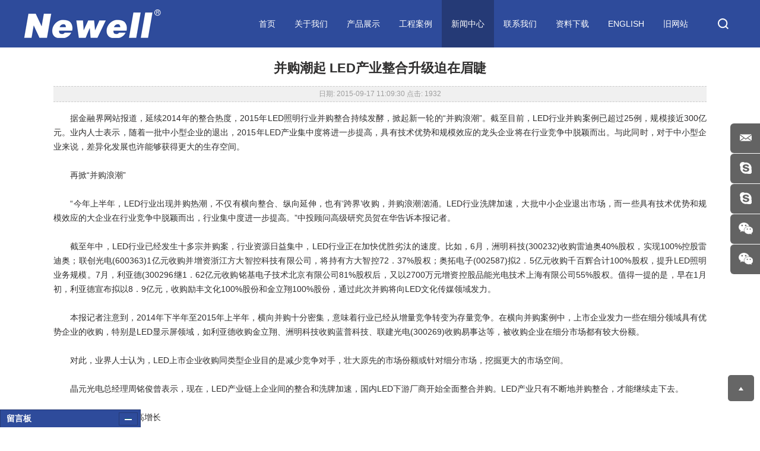

--- FILE ---
content_type: text/html
request_url: http://www.newellled.com/detail/1/20.html
body_size: 6598
content:
<!DOCTYPE html PUBLIC "-//W3C//DTD XHTML 1.0 Transitional//EN" "http://www.w3.org/TR/xhtml1/DTD/xhtml1-transitional.dtd">
<html xmlns="http://www.w3.org/1999/xhtml">
<head>
<meta content="text/html; charset=utf-8" http-equiv="Content-Type" />
<meta name="viewport" content="width=device-width, initial-scale=1, maximum-scale=1, user-scalable=no">
<meta name="keywords" content="广东纽厄尔光电科技有限公司_防爆灯­_LED防爆灯_LED三防灯_LED地铁灯_LED区间灯_LED厂房灯_LED工矿灯_地铁面板灯­_地铁三防灯_地铁隧道灯_LED隧道灯">
<meta name="description" content="纽厄尔光电科技有限公司是专业的LED生产销售厂家，拥有性价比最高的LED厂房灯,LED工矿灯,LED三防灯,LED防爆灯,选LED厂房灯,LED工矿灯,LED三防灯,LED防爆灯欢迎到纽厄尔光电科技有限公司.">
<meta http-equiv="Content-Language" content="en">
<title>并购潮起 LED产业整合升级迫在眉睫 - 行业新闻 - 新闻中心 - 纽厄尔光电科技有限公司_防爆灯_led防爆灯_led三防灯_led地铁灯_led区间灯_led隧道灯</title>
<link href="http://www.newellled.com/newell/templates/zh/default/css/global.css" type="text/css" rel="stylesheet" />
<link href="http://www.newellled.com/newell/templates/zh/default/css/cn.css" type="text/css" rel="stylesheet" />
<link href="favicon.ico" mce_href="favicon.ico" rel="bookmark" type="image/x-icon" />
<link href="favicon.ico" mce_href="favicon.ico" rel="icon" type="image/x-icon" />
<link href="favicon.ico" mce_href="favicon.ico" rel="shortcut icon" type="image/x-icon" />
<script src="http://www.newellled.com/newell/templates/zh/default/js/jquery-3.6.1.min.js" type="text/javascript"></script>
<link href="http://www.newellled.com/newell/templates/zh/default/css/xtiper.css" type="text/css" rel="stylesheet" />
<script src="http://www.newellled.com/newell/templates/zh/default/js/xtiper.min.js" type="text/javascript"></script>
<script>
function validate_required(field,alerttxt)
{
with (field)
  {
  if (value==null||value=="")
    {alert(alerttxt);return false}
  else {return true}
  }
}

function validate_form(thisform)
{
with (thisform)
  {
  if (validate_required(qgusername,"姓名不能为空!")==false)
    {qgusername.focus();return false}
  if (validate_required(email,"邮箱不能为空!")==false)
    {email.focus();return false}
  }
}
</script>
<script>
var _hmt = _hmt || [];
(function() {
  var hm = document.createElement("script");
  hm.src = "https://hm.baidu.com/hm.js?82a219f6935bc84ad384ad17a0540321";
  var s = document.getElementsByTagName("script")[0];
  s.parentNode.insertBefore(hm, s);
})();
</script></head>

<body>
<div class="top_zw"></div>
<div id="top">
  <div class="top_in margin">
    <div class="logo"><a href="/"><img src="http://www.newellled.com/newell/templates/zh/default/images/logo.gif" alt="Newell Lighting" /></a></div>
    <div class="nav">
      <div class="nav_in">
        <ul>
        <li ><span class="ease02"></span><a href="/">首页</a></li>
        <li ><span class="ease02"></span><a href="/aboutus.html">关于我们</a></li>
        <li ><span class="ease02"></span><a href="/products.html">产品展示</a></li>
        <li ><span class="ease02"></span><a href="/projects.html">工程案例</a></li>
        <li class="nav_on"><span class="ease02"></span><a href="/news.html">新闻中心</a></li>
        <li ><span class="ease02"></span><a href="/contact.html">联系我们</a></li>
        <li ><span class="ease02"></span><a href="http://cbf2.sy118.com/pdf/newellled/catalog-2022-1/" target="_blank">资料下载</a></li>
        <li><span class="ease02"></span><a href="/home.php?template=en">English</a></li>
        <li><span class="ease02"></span><a href="http://www.gd-newell.com/" target="_blank">旧网站</a></li>
        <div class="clear"></div>
        </ul>
      </div>
    </div><!--nav-->

    <div class="app_nav_click pc_hide"><div><p></p><p></p><p></p></div></div>

    <div class="search_click"><div></div><p></p></div>

    <div class="search_pad">
      <div class="search">
        <form action="/search.php?act=searchlink" method="post" >
          <input type="hidden" name="stype" id="stype" value="products">
          <input class="sear_b" type="submit" value="" />
          <input class="sear_t" type="text" name="keywords" value="Search..." onfocus="if(this.value=='Search...'){this.value=''}" onblur="if(this.value==''){this.value='Search...';}">
          <div class="clear"></div>
        </form>
      </div>
      <div class="search_close"></div>
    </div><!--search_pad-->

    <script type="text/javascript">
	$(document).ready(function(){
		$(".search_click").click(function(){
		$(".nav").fadeOut();
		$(".search_click div").fadeOut(300);
		setTimeout("$('.search_pad').fadeIn(400);",350);
		});
		$(".search_close").click(function(){
		$('.search_pad').fadeOut(300);
		setTimeout('$(".nav").fadeIn();$(".search_click div").fadeIn(300);',350);
		});
	});
    </script>
  </div>
</div><!--top-->
<!--<div class="banner_in">
  <img src="http://www.newellled.com/newell/templates/zh/default/images/banner_news.jpg" />
  <div class="position margin2">
<div class="position_in">

<a href="/">首页</a>




 &gt; <a href="/news.html">新闻中心</a>
  &gt; <a href="/news/20/20.html">行业新闻</a>
 



</div>
</div><!--</div>-->
<div id="page" class="margin2">
  <div class="page_in">
    <div class="news_tit">并购潮起 LED产业整合升级迫在眉睫</div>
    <div class="news_mes">日期: 2015-09-17 11:09:30 点击: 1932</div>
    <div class="news_con"><div>　　据金融界网站报道，延续2014年的整合热度，2015年LED照明行业并购整合持续发酵，掀起新一轮的&ldquo;并购浪潮&rdquo;。截至目前，LED行业并购案例已超过25例，规模接近300亿元。业内人士表示，随着一批中小型企业的退出，2015年LED产业集中度将进一步提高，具有技术优势和规模效应的龙头企业将在行业竞争中脱颖而出。与此同时，对于中小型企业来说，差异化发展也许能够获得更大的生存空间。</div>
<div>&nbsp;</div>
<div>　　再掀&ldquo;并购浪潮&rdquo;</div>
<div>&nbsp;</div>
<div>　　&ldquo;今年上半年，LED行业出现并购热潮，不仅有横向整合、纵向延伸，也有&lsquo;跨界&rsquo;收购，并购浪潮汹涌。LED行业洗牌加速，大批中小企业退出市场，而一些具有技术优势和规模效应的大企业在行业竞争中脱颖而出，行业集中度进一步提高。&rdquo;中投顾问高级研究员贺在华告诉本报记者。</div>
<div>&nbsp;</div>
<div>　　截至年中，LED行业已经发生十多宗并购案，行业资源日益集中，LED行业正在加快优胜劣汰的速度。比如，6月，洲明科技(300232)收购雷迪奥40%股权，实现100%控股雷迪奥；联创光电(600363)1亿元收购并增资浙江方大智控科技有限公司，将持有方大智控72．37%股权；奥拓电子(002587)拟2．5亿元收购千百辉合计100%股权，提升LED照明业务规模。7月，利亚德(300296继1．62亿元收购铭基电子技术北京有限公司81%股权后，又以2700万元增资控股品能光电技术上海有限公司55%股权。值得一提的是，早在1月初，利亚德宣布拟以8．9亿元，收购励丰文化100%股份和金立翔100%股份，通过此次并购将向LED文化传媒领域发力。</div>
<div>&nbsp;</div>
<div>　　本报记者注意到，2014年下半年至2015年上半年，横向并购十分密集，意味着行业已经从增量竞争转变为存量竞争。在横向并购案例中，上市企业发力一些在细分领域具有优势企业的收购，特别是LED显示屏领域，如利亚德收购金立翔、洲明科技收购蓝普科技、联建光电(300269)收购易事达等，被收购企业在细分市场都有较大份额。</div>
<div>&nbsp;</div>
<div>　　对此，业界人士认为，LED上市企业收购同类型企业目的是减少竞争对手，壮大原先的市场份额或针对细分市场，挖掘更大的市场空间。</div>
<div>&nbsp;</div>
<div>　　晶元光电总经理周铭俊曾表示，现在，LED产业链上企业间的整合和洗牌加速，国内LED下游厂商开始全面整合并购。LED产业只有不断地并购整合，才能继续走下去。</div>
<div>&nbsp;</div>
<div>　　未来LED行业延续高增长</div>
<div>&nbsp;</div>
<div>　　在产业资本不断注入的LED市场，并购重组和产业升级将进一步提高行业集中度，龙头企业的技术优势和规模效应也将在整合中逐渐凸显，LED照明格局正在悄然发生着巨大变化。</div>
<div>&nbsp;</div>
<div>　　近日，艾比森(300389)在机构调研时就明确表示，LED显示屏行业近几年，特别是近两年来，行业并购整合在加快，各上市公司都有一定程度的收购兼并，未来行业会更加趋于集中于几家大公司之间的竞争，小型企业生存困难，差异化发展或针对细分市场也许能够获得更大的生存空间。</div>
<div>&nbsp;</div>
<div>　　贺在华告诉本报记者：&ldquo;未来LED行业将不断走向成熟，行业面临深度调整，企业间整合、洗牌加速，国内LED下游厂商开始全面整合并购。&rdquo;</div>
<div>&nbsp;</div>
<div>　　不过，在贺在华看来，我国LED产业存在的最大问题是：LED企业数量较多，市场竞争缺乏秩序；产品同质化严重，缺乏创新。</div>
<div>&nbsp;</div>
<div>　　对此，利亚德董事长兼总经理李军在9月10日举行的利亚德20周年庆典暨新品战略发布会上表示，企业未来要坚持创新驱动发展战略，并将目光投向商业模式创新和利亚德理念创新两大方面。&ldquo;利亚德不仅要做LED行业市场的领创者，更重要的是要以技术创新带动整个LED产业的健康持续发展。希望通过&lsquo;主营业务＋投资并购＋PPP模式&rsquo;三大战略，以创新增长推动利亚德的快速发展。&rdquo;</div>
<div>&nbsp;</div>
<div>　　贺在华建议，面对这种趋势，企业一是加强企业创新能力，培养产品核心竞争力；二是要专注细分市场，提高产品质量；三是要提高产品生产效率，降低企业生产成本。</div>
<div>&nbsp;</div></div>
    <div class="prne">
  <div class="prne_in">
    <div class="fl"><p><strong>上一个：</strong><a href="/detail/2/20.html">2015年灯管成最大市场需求品</a></p></div>
    <div class="fr"><p><strong>下一个：</strong>无</p></div>
    <div class="clear"></div>
  </div>
</div><!--prne-->  </div><!--page_in-->
</div><!--page-->

<div class="retop"><a href="#"><span>▲</span></a></div>

<div class="sendmail ease03">
  <form method="post" action="/book.php?act=addok" onsubmit="return validate_form(this);">
  <div class="title"><span>留言板</span><p><a href="javascript:void(0);" class="sendmail_up"><em class="ease03">min&amp;max</em></a></p></div>
  <div class="message_content">
    <div class="message_p">
      <textarea class="textarea" name="content" placeholder="请留下你的留言，我们会尽快联系你，谢谢!"></textarea>
    </div>
    <div class="message_p">
      <div class="fl message_ico1"></div>
      <div class="fi"><input type="text" name="qgusername" placeholder="请填写你的姓名" /></div>
      <div class="clear"></div>
    </div>
    <div class="message_p">
      <div class="fl message_ico2"></div>
      <div class="fi"><input type="text" name="email" placeholder="请填写你的邮箱" /></div>
      <div class="clear"></div>
    </div>
    <div class="sendbtn"><input type="submit" value="提交留言"></div>
  </div><!--message_content-->
  </form>
</div>

<script>
$(document).ready(function(){
  
  $('.sendmail_up').click(function(){
  $('.sendmail').toggleClass('sendmail_on');
  });
  
});


function validate_email(field,alerttxt)
{
with (field)
{
apos=value.indexOf("@")
dotpos=value.lastIndexOf(".")
if (apos<1||dotpos-apos<2) 
  {alert(alerttxt);return false}
else {return true}
}
}

function validate_required(field,alerttxt)
{
with (field)
  {
  if (value==null)
    {alert(alerttxt);return false}
  else {return true}
  }
}

function validate_form(thisform)
{
with (thisform)
{
  if (validate_required(qgusername,"姓名不能为空!")==false)
  {qgusername.focus();return false}
  if (validate_email(email,"非法邮箱地址!")==false)
  {email.focus();return false}
}
}</script><div class="qqbox" style="height:305px; margin-top:-152.5px;">
<ul>
<li style="top:0px; width:260px;"><a href="mailto:newell@vip.163.com"><img src="/images/email.png" alt="邮箱">邮箱: newell@vip.163.com</a></li>
<li style="top:51px; width:240px;"><a href="skype:Tinna(tinnazhuting)?call"><img src="/images/skype.png" alt="Skype">Skype: Tinna(tinnazhuting)</a></li>
<li style="top:102px; width:240px;"><a href="skype:Cindy(cynthia_jgy)?call"><img src="/images/skype.png" alt="Skype">Skype: Cindy(cynthia_jgy)</a></li>
<li style="top:153px; width:240px;"><a href="javascript:void(0)"><img src="/images/wechat.png" alt="微信">微信: c1983g</a></li>
<li style="top:204px; width:240px;"><a href="javascript:void(0)"><img src="/images/wechat.png" alt="微信">微信: 13370702137</a></li>
</ul>
</div>
<script>
$(".qqbox li").eq(0).hover(function(){$(this).animate({left:-204},300);},function(){$(this).animate({left:0},300);});
$(".qqbox li").eq(1).hover(function(){$(this).animate({left:-184},300);},function(){$(this).animate({left:0},300);});
$(".qqbox li").eq(2).hover(function(){$(this).animate({left:-184},300);},function(){$(this).animate({left:0},300);});
$(".qqbox li").eq(3).hover(function(){$(this).animate({left:-184},300);},function(){$(this).animate({left:0},300);});
$(".qqbox li").eq(4).hover(function(){$(this).animate({left:-184},300);},function(){$(this).animate({left:0},300);});
</script>
<style>
.qqbox {position:fixed; top:50%; right:0; width:50px; z-index:1000;}
.qqbox li {width:62px; height:50px; z-index:20; position:absolute; left:0;}
.qqbox li a {background:#3d3d3d; display:block; color:#fff; font-size:14px; height:50px; line-height:50px; overflow:hidden; opacity:0.8; border-radius:6px;} 
.qqbox li a img {display:block; float:left; vertical-align:middle; width:24px; height:24px; margin:12px 12px 14px 14px;}
.qqbox li a:hover {background:#32aaf7; opacity:1;}
.online_qrcode {width:200px; height:200px; position:fixed; top:50%; margin-top:-100px; right:60px; display:none;}
.online_qrcode img {width:200px; height:200px;}
</style>

<div id="bottom" class="app_hide">
  <div class="bottom_line"></div>
  <div class="bottom_in margin">
    <div class="bpart">
      <div class="bpart_tit">快速链接</div>
      <dl>
      <dd><a href="/"><span>●</span>首页</a></dd>
      <dd><a href="/aboutus.html"><span>●</span>关于我们</a></dd>
      <dd><a href="/projects.html"><span>●</span>工程案例</a></dd>
      <dd><a href="/contact.html"><span>●</span>联系我们</a></dd>
      </dl>
    </div><!--bpart-->
    
    <div class="bpart">
      <div class="bpart_tit"><a href="/products.html">产品分类</a></div>
      <dl>
                  <dd><a href="/products/ledyidongzhaoming/63/63.html"><span>●</span>LED 移动照明</a></dd>
            <dd><a href="/products/ledditiequjiandeng/59/59.html"><span>●</span>LED地铁区间灯</a></dd>
            <dd><a href="/products/ledchangguanzhaomingdeng/58/58.html"><span>●</span>LED场馆照明灯</a></dd>
            <dd><a href="/products/1qu2qu/54/54.html"><span>●</span>1区 / 2区</a></dd>
            <dd><a href="/products/ledfangbaodeng/9/9.html"><span>●</span>LED防爆灯</a></dd>
            <dd><a href="/products/ledsanfangdeng/23/23.html"><span>●</span>LED三防灯</a></dd>
            <dd><a href="/products/ledchangfangdeng/22/22.html"><span>●</span>LED厂房灯</a></dd>
            <dd><a href="/products/ledsuidaodeng/24/24.html"><span>●</span>LED隧道灯</a></dd>
            <dd><a href="/products/leddaoludeng/25/25.html"><span>●</span>LED道路灯</a></dd>
                  </dl>
    </div><!--bpart-->
    
    <div class="bpart">
      <div class="bpart_tit">在线留言</div>
      <div class="bpart_book">
        <form method="post" action="/book.php?act=addok" onsubmit="return validate_form(this);">
          <div class="bpart_input"><input type="text" name="qgusername" id="qgusername" class="bainput" placeholder="姓名" /></div>
          <div class="bpart_input"><input type="text" name="email" id="email" class="bainput" placeholder="邮箱" /></div>
          <div class="bpart_input"><input type="text" name="phototel" id="phototel" class="bainput" placeholder="电话" /></div>
          <div class="bpart_input"><textarea type="text" name="content" id="content" class="batext" placeholder="留言内容"></textarea></div>
          <div class="bpart_input"><input type="submit" class="basubmit" value="马上提交" /></div>
        </form>
      </div>
    </div><!--bpart-->
    
    <div class="bpart bpart_last">
      <div class="bpart_tit"></div>
      <div class="bpart_qrcode"><img src="http://www.newellled.com/newell/templates/zh/default/images/qrcode.jpg" alt="Newell Lighting" /><p>微信扫一扫，关注我们！</p></div>
    </div><!--bpart-->
    
    <div class="clear"></div>
  </div><!--bottom_in-->
</div><!--bottom-->

<div id="copyright">
  <div class="copyright_in">
        <div class="app_hide">ALLRIGHT RESERVRED 2015 广东纽厄尔光电科技有限公司 技术支持：<a href="http://www.sy118.com/" target="_blank">商友科技</a> <a href='http://beian.miit.gov.cn/' target='_blank'>粤ICP备15079631号</a></div>
    <div class="pc_hide">2015 纽厄尔光电 技术支持：<a href="http://www.sy118.com/" target="_blank">商友科技</a></div>
      </div><!--copyright_in-->
</div><!--copyright-->

<script>
!function(p){"use strict";!function(t){var s=window,e=document,i=p,c="".concat("https:"===e.location.protocol?"https://":"http://","sdk.51.la/js-sdk-pro.min.js"),n=e.createElement("script"),r=e.getElementsByTagName("script")[0];n.type="text/javascript",n.setAttribute("charset","UTF-8"),n.async=!0,n.src=c,n.id="LA_COLLECT",i.d=n;var o=function(){s.LA.ids.push(i)};s.LA?s.LA.ids&&o():(s.LA=p,s.LA.ids=[],o()),r.parentNode.insertBefore(n,r)}()}({id:"JhQDmuFaowxfzHsY",ck:"JhQDmuFaowxfzHsY"});
</script>
</body>
</html>

--- FILE ---
content_type: text/css
request_url: http://www.newellled.com/newell/templates/zh/default/css/global.css
body_size: 66
content:
@import "style.css";
@import "jquery.bxslider.css";
@import "aos.css";

--- FILE ---
content_type: text/css
request_url: http://www.newellled.com/newell/templates/zh/default/css/cn.css
body_size: 48
content:
.cate_tit p {display:block;}

--- FILE ---
content_type: text/css
request_url: http://www.newellled.com/newell/templates/zh/default/css/xtiper.css
body_size: 6567
content:
@charset "utf-8";
html, body {overflow-x:hidden;}
body,div,dl,dt,dd,ul,ol,li,h1,h2,h3,h4,h5,h6,code,pre,form,fieldset,legend,input,button,textarea,area,blockquote,th,td,p {margin:0; padding:0;}
.xtiper {position:relative;}
.xtiper_msg {transition-duration:0.2s; transition-timing-function:ease-out; transition-property:transform,opacity;}
.xtiper_msg {max-width:752px; position:fixed; left:50%; height:50px; line-height:50px; font-size:14px; border-radius:3px; overflow:hidden; z-index:99999; opacity:0; box-shadow:0 0 10px rgba(0,0,0,0.2);}
.xtiper_msg_black {background-color:rgba(0,0,0,0.75); color:#fff;}
.xtiper_msg_white {background-color:rgba(255,255,255,0.95); color:#222;}
.xtiper_msg_middle {top:50%; margin-top:-25px; transform:scale(0,0);}
.xtiper_msg_top {transform:translate(0, -100%) scale(1, 1); top:0;}
.xtiper_msg_bottom {transform:translate(0, 100%) scale(1, 1); bottom:0;}
.xtiper_msg.xon {opacity:1;}
.xtiper_msg_middle.xon {transform:scale(1,1);}
.xtiper_msg_top.xon {transform:translate(0, 0) scale(1, 1);}
.xtiper_msg_bottom.xon {transform:translate(0, 0) scale(1, 1);}
.xtiper_msg p {padding:0 24px; word-spacing:nowrap;}
.xtiper_danmu {border:3px solid transparent; left:0; transition-property:none; opacity:1; background-origin:content-box; font-size:16px; font-weight:bold;}
.xtiper_danmu_animate {animation:danmu_animate 6s 1 linear; -webkit-animation:danmu_animate 6s 1 linear;}
.xtiper_danmu_light {border:3px solid red;}

@keyframes danmu_animate
{
	100% {transform:translateX(-102%);}
}

.xtiper_tips {position:absolute; z-index:99999; max-width:200px; opacity:0; transform:scale(0,0); transition-duration:0.1s; transition-timing-function:ease-in; transition-property:opacity,transform; box-shadow:0 0 5px rgba(0,0,0,0.3);}
.xtiper_tips.xon {transition-duration:0.2s; opacity:1; transform:scale(1,1);}
.xtiper_tips p {padding:10px 16px; background-color:#000; border-radius:3px; color:#fff; line-height:18px; font-size:12px; position:relative; z-index:2;}
.xtiper_tips em {display:block; position:absolute; width:10px; height:10px; background-color:#000; transform: rotate(45deg); box-shadow:0 0 5px rgba(0,0,0,0.3); z-index:1;}
.xtiper_tips_left em {top:12px; right:-4px;}
.xtiper_tips_right em {top:12px; left:-4px;}
.xtiper_tips_top em {left:12px; bottom:-4px;}
.xtiper_tips_bottom em {left:12px; top:-4px;}

.xtiper_win {z-index:99999;}
.xtiper_win_fixed {width:100%; height:100%; position:fixed; top:0; left:0; z-index:99999;}
.xtiper_bg {width:100%; height:100%; position:absolute; top:0; left:0; z-index:1; background-color:rgba(0,0,0,0); transition-duration:0.1s; transition-timing-function:ease-in; transition-property:background-color,opacity;}
.xtiper_bg_white {background-color:rgba(255,255,255,0); transition:0.05s ease-in;}
.xtiper_win.xon .xtiper_bg {background-color:rgba(0,0,0,0.5);}
.xtiper_win.xon .xtiper_bg_white {background-color:rgba(255,255,255,0.5);  transition:0.05s ease-in;}
.xtiper_main {width:300px; background-color:#fff; position:absolute; box-shadow:0 0 10px rgba(0,0,0,0.2); z-index:2; opacity:0; transition-duration:0.15s;  transition-timing-function:ease-in; transition-property:opacity,transform; transform:scale(0,0);}
.xtiper_main.xapp {background-color:transparent;}
.xtiper_main_photo {transition-property:opacity,transform,height,top;}
.xtiper_main_photo.xon {transition-property:opacity,transform,height;}
.xtiper_win.xon .xtiper_main {transform:scale(1,1); opacity:1;}
.xtiper_win.xon .xtiper_main, .xtiper_win.xon .xtiper_bg {transition-duration:0.2s; transition-timing-function:ease-in;}
.xtiper_win.xoff .xtiper_bg {opacity:0;}
.xtiper_win.xoff .xtiper_main {transform:scale(0,0); opacity:0;}
.xtiper_tit {height:40px; line-height:40px; color:#222; font-size:14px; background-color:#f8f8f8; padding:0 18px; position:relative; user-select:none; cursor:move;}
.xtiper_tit:after {content:""; display:block; width:100%; height:1px; background-color:#eee; position:absolute; bottom:0; left:0;}
.xtiper_tit_none {height:8px; background-color:#f0f0f0;}
.xtiper_tit.xminmax {cursor:default;}
.xtiper_tit p {text-overflow:ellipsis; overflow:hidden; white-space:nowrap; margin-right:28px;}
.xtiper_tit.xmcss1 p {margin-right:62px;}
.xtiper_tit.xmcss2 p {margin-right:96px;}
.xtiper_tit.xmin p {margin-right:62px;}

.xtiper_minmax {position:absolute; top:5px; right:6px;}
.xtiper_close {z-index:10;}
.xtiper_close, .xtiper_min, .xtiper_max {width:30px; height:30px; cursor:pointer; box-sizing:border-box; margin-right:4px; float:left; background-size:18px; background-repeat:no-repeat; background-position:center center; position:relative;}
.xtiper_minmax div:last-child {margin-right:0;}
.xtiper_close:before, .xtiper_close:after {content:""; display:block; width:14px; height:2px; background-color:#2d2c3b; position:absolute; top:14px; left:8px;}
.xtiper_close:before {transform:rotate(45deg);}
.xtiper_close:after {transform:rotate(-45deg);}
.xtiper_close:hover, .xtiper_min:hover, .xtiper_max:hover {opacity:0.8;}
.xtiper_close:before, .xtiper_close:after {transition-duration:0.2s; transition-timing-function:ease-in; transition-property:transform;}
.xtiper_close:hover:before {transform:rotate(135deg);}
.xtiper_close:hover:after {transform:rotate(45deg);}
.xtiper_close_notit {margin-right:0; background-color:#333; border:3px solid #fff; position:absolute; top:-10px; right:-10px; border-radius:50%; transition-duration:0.2s; transition-timing-function:ease-in; transition-property:background-color;}
.xtiper_close_notit:before, .xtiper_close_notit:after {background-color:#fff; top:11px; left:5px;}
.xtiper_close_notit:hover {opacity:1; background-color:#2b84d0;}

.xtiper_photo {position:relative; overflow:hidden; transition-property:transform,opacity;}
.xtiper_photo_ul {padding:0 60px; height:100%;}
.xtiper_photo_ul ul {height:calc(100% - 26px); position:relative; overflow:hidden;}
.xtiper_photo_li {width:100%; height:100%; position:absolute; top:0; left:0; text-align:center; opacity:0; transform:scale(0, 0); transition-duration:0.3s; transition-timing-function:ease-out; transition-property:transform,opacity;}
.xtiper_photo_li.xon {opacity:1; transform:scale(1, 1);}
.xtiper_photo_li.xold_prev {transform:scale(1, 1) translate(100%, 0);}
.xtiper_photo_li.xold_next {transform:scale(1, 1) translate(-100%, 0);}

.xtiper_sheet {width:100%; background-color:#fff; bottom:0; left:0; position:absolute; z-index:2; transition:0.1s ease-in; transition-property:transform; transform:translate(0, 100%);}
.xtiper_sheet_ul, .xtiper_sheet_tit {background-color:#efeff4;}
.xtiper_win.xon .xtiper_sheet {transition:0.2s ease-in; transform:translate(0, 0);}
.xtiper_win.xoff .xtiper_sheet {transform:translateY(100%);}
.xtiper_sheet_left {text-align:left;}
.xtiper_sheet_right {text-align:right;}
.xtiper_sheet_center {text-align:center;}
.xtiper_sheet_tit {padding:15px; font-size:15px; color:#222; line-height:20px; font-weight:bold;}
.xtiper_sheet_li {font-size:14px; height:48px; line-height:48px; background-color:#fff; border-top:1px solid #d9d9d9; cursor:pointer; color:#222; user-select:none; -ms-user-select:none;}
.xtiper_sheet_li a {display:block; width:100%; color:#222; text-decoration:none;}
.xtiper_sheet_li a:hover {color:#222; text-decoration:none;}
.xtiper_sheet_li p {padding:0 15px;}
.xtiper_sheet_li.xlast {margin-top:8px; border-top:0;}

.xtiper_min {background-image:url("data:image/svg+xml,%3Csvg width='600' height='600' viewBox='0 0 1024 1024' xmlns='http://www.w3.org/2000/svg'%3E%3Cpath d='M949.2 560.2H74.8c-26.6 0-48.2-21.6-48.2-48.2 0-26.6 21.6-48.2 48.2-48.2H949.2c26.6 0 48.2 21.6 48.2 48.2 0 26.6-21.6 48.2-48.2 48.2z' fill='%232d2c3b'/%3E%3C/svg%3E");}
.xtiper_min.xon {margin-right:0; background-image:url("data:image/svg+xml,%3Csvg width='2000' height='2000' viewBox='0 0 1024 1024' xmlns='http://www.w3.org/2000/svg'%3E%3Cpath d='M879.1 783.6h-60.4a34.3 34.3 0 0 1 0-68.6h60.4c14.3 0 26.6-11.8 26.6-26.6V142.6c0-14.3-11.8-26.6-26.6-26.6H332.8c-14.3 0-26.6 11.8-26.6 26.6v60.4a34.3 34.3 0 0 1-68.6 0V142.6c0-52.2 42.5-94.72 94.72-94.7h546.3c52.2 0 94.72 42.5 94.72 94.7v546.3c0.5 52.2-42.5 94.72-94.2 94.7z' fill='%232c2c2c'/%3E%3Cpath d='M708.1 964.3H162.3c-57.9 0-103.9-47.1-103.9-103.9V312.6c0-57.9 47.1-103.9 103.9-103.9h546.3c57.9 0 103.9 47.1 103.9 103.9v546.8c0.5 58.4-46.08 104.96-104.4 104.96zM162.3 276.72c-19.5 0-35.84 16.4-35.84 35.8v546.8c0 19.5 16.4 35.84 35.84 35.84h546.3c19.5 0 35.84-16.4 35.84-35.84V312.6c0-19.5-16.4-35.84-35.84-35.8H162.3z' fill='%232d2c3b'/%3E%3C/svg%3E");}
.xtiper_max {background-image:url("data:image/svg+xml,%3Csvg width='600' height='600' viewBox='0 0 1024 1024' xmlns='http://www.w3.org/2000/svg'%3E%3Cpath d='M944.0 0.8H79.1C35.8 0.8 0.3 36.2 0.3 79.4v864.5c0 43.2 35.4 78.6 78.7 78.6h865.9c43.3 0 78.7-35.4 78.7-78.6V79.4C1023.7 36.2 988.3 0.8 944.0 0.8z m0 943.1H79.1V79.4h865.9v864.5z m0 0' fill='%23231814'/%3E%3Cpath d='M342.8 735.7l137.8-137.5c15.7-15.7 15.7-39.3 0-55.0-15.7-15.7-39.4-15.7-55.1 0l-137.8 137.5-90.5-90.4V826.0h236.2l-90.5-90.4z m228.3-243.6c11.8 0 19.7-3.9 27.6-11.8l137.8-137.5 90.5 90.4V197.3H590.7l90.5 90.4-137.8 137.5c-15.7 15.7-15.7 39.3 0 55.0 7.9 7.9 19.7 11.8 27.5 11.8z m0 0' fill='%232d2c3b'/%3E%3C/svg%3E");}
.xtiper_max.xon {background-image:url("data:image/svg+xml,%3Csvg width='600' height='600' viewBox='0 0 1024 1024' xmlns='http://www.w3.org/2000/svg'%3E%3Cpath d='M944.0 0.8H79.1C35.8 0.8 0.3 36.2 0.3 79.4v864.5c0 43.2 35.4 78.6 78.7 78.6h865.9c43.3 0 78.7-35.4 78.7-78.6V79.4C1023.7 36.2 988.3 0.8 944.0 0.8z m0 943.1H79.1V79.4h865.9v864.5z m0 0' fill='%23231814'/%3E%3Cpath d='M346.7 621.7l-137.8 137.5c-15.7 15.7-15.7 39.3 0 55.0 15.7 15.7 39.4 15.7 55.1 0l137.8-137.5 90.5 90.4V531.3H256.2l90.5 90.4zM787.5 197.3c-11.8 0-19.7 3.9-27.6 11.8l-137.8 137.5-90.5-90.4v235.8h236.2l-90.5-90.4 137.8-137.5c15.7-15.7 15.7-39.3 0-55.0-7.9-7.9-19.7-11.8-27.5-11.8z' fill='%232d2c3b'/%3E%3C/svg%3E");}
.xtiper_times {color:#e85445;}
.xtiper_pad {padding:15px;}
.xtiper_tip {font-size:14px; line-height:20px; min-height:60px; overflow:hidden;}
.xtiper_btn ul {text-align:center; display:flex; overflow:hidden; border-top:1px solid #eaeaea; background-color:#fff;}
.xtiper_btn ul:after {content:""; display:block; clear:both;}
.xtiper_btn li {float:left; overflow:hidden; position:relative;}
.xtiper_btn li:after {content:""; display:block; width:1px; height:40px; overflow:hidden; position:absolute; top:0; right:0; background-color:#eaeaea;}
.xtiper_btn li.xactive:after {background-color:rgba(255,255,255,0.2);}
.xtiper_btn1 li {width:100%; float:none;}
.xtiper_btn2 li {width:50%;}
.xtiper_btn3 li {width:33.3%; -webkit-box-flex:1; -ms-flex:1; flex:1;}
.xtiper_btn4 li {width:25%; -webkit-box-flex:1; -ms-flex:1; flex:1;}
.xtiper_btn li button {width:100%; height:40px; background-color:#fff; cursor:pointer; color:#222; font-size:14px; border:0;}
.xtiper_btn li.xactive button {color:#fff;}
.xtiper_btn li.xactive button {background-color:#a8a8a8;}
.xtiper_btn_success li.xactive button, .xtiper_btn_hello li.xactive button, .xtiper_btn_success .xtiper_btnbor, .xtiper_btn_hello .xtiper_btnbor {background-color:#37b72c;}
.xtiper_btn_error li.xactive button, .xtiper_btn_error .xtiper_btnbor {background-color:#e75445;}
.xtiper_btn_warning li.xactive button, .xtiper_btn_ask li.xactive button, .xtiper_btn_warning .xtiper_btnbor, .xtiper_btn_ask .xtiper_btnbor {background-color:#f89310;}
.xtiper_btn1 li.xactive button {background-color:#fff; color:#222;}
.xtiper_btn li:last-child:after {display:none;}
.xtiper_btn li button:hover {opacity:0.9;}
.xtiper_btnbor {width:100%; height:4px; overflow:hidden; background-color:#c3c3c3; position:relative;}
.xtiper_btnbor:after {content:""; display:block; width:100%; height:4px; background-color:rgba(0,0,0,0.1); position:absolute; top:0; left:0;}
.xtiper_btn1 .xtiper_btnbor:after {display:none;}
.xtiper_btn3 li:nth-child(1) {opacity:0.84;}
.xtiper_btn3 li:nth-child(2) {opacity:0.92;}
.xtiper_btn4 li:nth-child(1) {opacity:0.76;}
.xtiper_btn4 li:nth-child(2) {opacity:0.84;}
.xtiper_btn4 li:nth-child(3) {opacity:0.92;}
.xtiper_pr {position:relative;}
.xtiper_content {height:100%; overflow:auto; position:relative;}
.xtiper_content.xtit {height:calc(100% - 40px);}
.xtiper_content.xmin {height:calc(100% - 8px);}
.xtiper_over {overflow:hidden;}
.xtiper_content .zw {width:100%; height:100%; overflow:hidden; position:absolute; top:0; left:0; display:none;}
.xtiper_main.xon .xtiper_content .zw {display:block;}
.xtiper_con {padding-top:8px; padding-bottom:12px;}
.xtiper_con_icon {padding-left:42px;}
.xtiper_conin {max-height:400px; overflow-x:hidden; overflow-y:auto;}
.xtiper_conin::-webkit-scrollbar {width:5px;}
.xtiper_conin::-webkit-scrollbar-track {background-color:#f1f1f1; border-radius:3px;}
.xtiper_conin::-webkit-scrollbar-thumb {background-color:#c1c1c1; border-radius:3px;}
.xtiper_loadin {width:34px; height:34px; display:block; position:absolute; top:50%; margin-top:-17px; left:50%; margin-left:-17px; opacity:0; transition:0.1s ease-in; transition-property:opacity; z-index:2;}
.xtiper_loadin span {width:280px; position:absolute; top:36px; left:50%; margin-left:-140px; text-align:center; height:24px; line-height:24px; font-size:14px; color:#222; white-space:nowrap;}
.xtiper_win.xon .xtiper_loadin {opacity:1; transition:0.2s ease-in;}
.xtiper_icon {width:34px; height:34px; display:inline-block; background-size:100% 100%; background-repeat:no-repeat; position:absolute; top:0; left:0; vertical-align:middle;}
.xtiper_icon img {width:34px; height:34px;}
.xtiper_icon_min {width:20px; height:20px; position:static; top:auto; left:auto; transform:translateY(-1px); margin-right:5px;}
.xtiper_icon_min img {width:20px; height:20px;}
.xtiper_icon_success {background-image:url("data:image/svg+xml,%3Csvg width='600' height='600' viewBox='0 0 1024 1024' xmlns='http://www.w3.org/2000/svg'%3E%3Cpath d='M512.7 0.1C230.4 0.1 0.8 229.8 0.8 512.1c0 282.3 229.6 511.9 511.0 511.9 282.3 0 511.9-229.6 511.9-511.9C1024.6 229.8 795.0 0.1 512.7 0.1z m0 950.5c-241.8 0-438.5-196.7-438.5-438.5 0-241.8 196.7-438.5 438.5-438.5 241.7 0 438.5 196.6 438.5 438.5-0.0 241.7-196.8 438.5-438.5 438.5z' fill='%2337b72c'/%3E%3Cpath d='M754.8 337.0L470.1 630.1l-178.5-155.2c-15.8-13.7-39.7-12.0-53.4 3.7-13.7 15.8-12.0 39.7 3.7 53.4l205.2 178.4a37.7 37.7 0 0 0 10.9 6.7 37.8 37.8 0 0 0 15.9 2.7 37.9 37.9 0 0 0 15.2-3.0c0.0-0.0 0.0 0.0 0.0-0.0a37.7 37.7 0 0 0 10.4-7.7l309.4-317.5c14.6-14.0 14.3-38.9-0.7-53.5-14.0-14.6-38.9-14.3-53.5 0.7z' fill='%2337b72c'/%3E%3C/svg%3E");}
.xtiper_icon_error {background-image:url("data:image/svg+xml,%3Csvg width='600' height='600' viewBox='0 0 1024 1024' xmlns='http://www.w3.org/2000/svg'%3E%3Cpath d='M512.7 1023.0C230.4 1023.0 0.7 794.4 0.7 512.1 0.8 229.8 230.4 0.1 512.7 0.1c282.3 0 511.9 229.6 511.9 511.0 0 282.2-229.6 511.9-511.9 511.9z m0-950.4c-241.8 0-438.5 196.6-438.5 438.5 0 241.7 196.7 438.5 438.5 438.5 241.7 0 438.5-196.7 438.5-438.5 0-241.8-196.8-438.5-438.5-438.5z m51.4 439.0l158.1-156.3c14.4-14.2 14.5-37.4 0.3-51.7-14.2-15.4-37.4-14.5-52.6-0.3l-157.4 156.5-155.9-156.4c-15.3-15.2-37.4-14.3-51.7 0-14.3 14.2-14.3 37.4 0 51.7l155.7 156.1-157.0 155.3c-14.4 14.2-14.5 37.3-0.3 51.7 7.2 7.2 16.6 10.9 25.0 10.9 9.3 0 18.6-3.6 25.8-10.6l157.2-155.5 158.4 159.0c7.2 6.2 16.6 10.7 25.0 10.7 9.3 0 18.7-4.5 25.8-10.6 14.3-14.3 14.4-37.4 0.1-51.7l-158.3-158.8z' fill='%23e75445'/%3E%3C/svg%3E");}
.xtiper_icon_warning {background-image:url("data:image/svg+xml,%3Csvg width='600' height='600' viewBox='0 0 1024 1024' xmlns='http://www.w3.org/2000/svg'%3E%3Cpath d='M512.7 0.1C230.4 0.1 0.8 229.8 0.8 512.1c0 282.3 229.6 511.9 511.0 511.9 282.3 0 511.9-229.6 511.9-511.9C1024.6 229.8 795.0 0.1 512.7 0.1z m0 950.5c-241.8 0-438.5-196.7-438.5-438.5 0-241.8 196.7-438.5 438.5-438.5 241.7 0 438.5 196.6 438.5 438.5 0 241.7-196.8 438.5-438.5 438.5z' fill='%23f89310'/%3E%3Cpath d='M511.6 681.4c-15.5 0-28.6 5.4-39.4 16.1s-16.1 23.7-16.1 38.0c0 17.5 5.6 31.1 16.8 40.8 11.2 9.7 24.3 14.6 39.4 14.6 14.8 0 27.7-4.9 38.8-14.8 11.1-9.9 16.6-23.4 16.6-40.6 0-15.3-5.5-28.3-16.4-38.0-10.0-10.7-24.2-16.1-39.7-16.1zM514.5 232.4c-17.5 0-31.6 5.7-42.3 17.2s-16.1 27.4-16.1 47.9c0 15.0 1.1 39.8 3.3 74.3l11.8 177.0c2.2 22.9 5.9 39.0 11.1 51.2 5.2 11.2 14.4 16.8 27.7 16.8 13.1 0 22.4-5.8 28.1-17.4 5.7-11.6 9.4-28.2 11.1-49.9l15.9-182.2c1.7-16.7 2.6-33.3 2.6-49.5 0-27.6-3.6-48.7-10.7-63.4-7.2-14.7-21.3-21.0-42.5-21.0z' fill='%23f89310'/%3E%3C/svg%3E");}
.xtiper_icon_ask {background-image:url("data:image/svg+xml,%3Csvg width='600' height='600' viewBox='0 0 1024 1024' xmlns='http://www.w3.org/2000/svg'%3E%3Cpath d='M512.7 0.1C230.4 0.1 0.8 229.8 0.8 512.1c0 282.3 229.6 511.9 511.0 511.9 282.3 0 511.9-229.6 511.9-511.9C1024.6 229.8 795.0 0.1 512.7 0.1z m0 950.5c-241.8 0-438.5-196.7-438.5-438.5 0-241.8 196.7-438.5 438.5-438.5 241.7 0 438.5 196.6 438.5 438.5 0 241.7-196.8 438.5-438.5 438.5z' fill='%23f89310'/%3E%3Cpath d='M513.9 681.3c-15.8 0-29.1 5.3-39.9 15.9-10.8 10.6-16.3 23.7-16.3 39.2 0 17.5 5.6 31.1 16.8 40.8 11.2 9.7 24.3 14.6 39.4 14.6 14.5 0 27.3-4.9 38.4-14.8 11.1-9.9 16.6-23.4 16.6-40.6 0-15.5-5.3-28.6-15.9-39.2-10.6-10.6-23.7-15.9-39.2-15.9zM617.4 252.0c-27.3-13.2-58.9-19.8-94.6-19.8-38.4 0-72.1 7.9-100.9 23.7-28.8 15.8-50.8 35.7-65.8 59.7-15.0 24.0-22.5 47.7-22.5 71.1 0 11.3 4.7 21.9 14.2 31.6 9.5 9.7 21.1 14.6 34.9 14.6 23.4 0 39.3-13.9 47.7-41.8 8.9-26.6 19.7-46.7 32.5-60.4 12.8-13.7 32.8-20.5 59.9-20.5 23.2 0 42.1 6.8 56.7 20.3 14.7 13.6 21.0 30.2 21.0 49.9 0 10.1-2.4 19.5-7.2 28.1-4.8 8.6-10.7 16.4-17.7 23.5s-18.4 17.4-34.2 31.2c-17.0 15.8-32.3 29.4-42.9 40.8-10.6 11.5-19.1 24.8-25.5 39.9-6.4 15.2-9.6 33.1-9.6 53.8 0 16.5 4.4 28.0 13.1 37.3 8.7 8.4 19.5 12.6 32.3 12.6 24.6 0 39.3-12.8 43.0-38.4 2.7-12.1 4.7-20.5 6.1-25.3 1.4-4.8 3.3-9.6 5.7-14.4 2.5-4.8 6.2-10.1 11.3-15.9 5.0-5.8 11.8-12.5 20.1-20.1 30.3-27.1 51.3-46.4 63.0-57.8 11.7-11.5 21.8-25.1 30.3-40.8 8.5-15.8 12.7-34.1 12.7-55.1 0-26.6-7.5-51.2-22.4-73.9-14.9-22.7-36.0-40.6-63.4-53.8z' fill='%23f89310'/%3E%3C/svg%3E");}
.xtiper_icon_hello {background-image:url("data:image/svg+xml,%3Csvg width='600' height='600' viewBox='0 0 1024 1024' xmlns='http://www.w3.org/2000/svg'%3E%3Cpath d='M512.7 0.1C230.4 0.1 0.8 229.8 0.8 512.1c0 282.3 229.6 511.9 511.0 511.9 282.3 0 511.9-229.6 511.9-511.9C1024.6 229.8 795.0 0.1 512.7 0.1z m0 950.5c-241.8 0-438.5-196.7-438.5-438.5 0-241.8 196.7-438.5 438.5-438.5 241.7 0 438.5 196.6 438.5 438.5-0.0 241.7-196.8 438.5-438.5 438.5z' fill='%2337b72c'/%3E%3Cpath d='M355.5 478.0c9.8-9.7 15.2-22.5 15.2-36.2v-72.1c0-27.0-22.8-50.8-50.7-50.8-28.0 0-50.8 22.8-50.8 50.8v72.1c0 27.0 22.8 50.8 50.8 50.8 13.3 0 25.9-5.1 35.5-14.6zM706.5 615.4c-13.7-11.8-37.6-8.9-49.4 4.9-41.6 46.3-84.9 65.0-145.1 65.0-62.8 0-100.7-17.2-144.8-65.7-12.2-14.2-35.0-17.0-49.7-5.2-15.1 13.1-17.4 35.3-5.0 49.9 59.1 66.8 114.9 92.8 199.5 92.8 82.0 0 145.4-29.5 199.6-92.9 12.1-13.0 9.8-36.7-5.1-49.6zM704.0 319.8c-28.0 0-50.7 22.8-50.7 50.8v72.1c0 28.1 22.8 50.8 50.7 50.8 28.0 0 50.7-22.8 50.7-50.8v-72.1c0-27.0-22.8-50.8-50.7-50.8z' fill='%2337b72c'/%3E%3C/svg%3E");}
.xtiper_icon_load {background-image:url("data:image/svg+xml,%3Csvg width='600' height='600' viewBox='0 0 1024 1024' xmlns='http://www.w3.org/2000/svg'%3E%3Cpath d='M979.73 513.01c-0.96-1.70-2.66-2.65-4.46-2.65h-69.90c0-84.45-26.02-162.63-70.11-227.32-0.53-0.85-0.95-1.91-1.52-2.76-4.57-6.59-9.67-11.69-14.55-19.02-1.81-2.37-3.51-4.78-5.42-7.12-7.22-8.92-14.87-17.20-22.73-25.38-0.74-0.85-1.49-1.59-2.23-2.34-25.50-26.88-56.41-49.50-89.13-67.56-0.83-0.53-1.70 0-2.55-1.49-9.35-5.10-19.02-9.77-28.89-14.13-2.44 0-4.78-2.23-7.22-3.29-8.39-3.51-15.94-6.59-25.6-8.50-4.15-1.38-8.18-2.86-12.32-4.15-7.54-2.23-15.30-4.16-23.05-6.05-5.21-1.17-10.31-2.55-15.62-3.51-2.12-0.42-3.18-1.17-6.37-1.49-7.33-1.28-14.77-2.02-22.10-2.98-2.65-0.30-4.25-0.74-7.91 0-13.28-1.27-26.45-2.23-39.63-2.23-80.51 0-159.12 24.96-226.58 72.76-21.46 15.30-26.77 45.25-11.68 67.02 15.09 21.78 44.72 27.09 66.28 11.79l3.31-0.71c52.37-36.11 112.60-55.77 176.33-54.92a329.67 329.67 0 0 1 24.64 1.24c3.29 0.32 6.59 0.85 9.99 1.27 6.37 0.85 12.75 1.70 18.00 2.97 3.83 0.75 7.65 1.70 11.37 2.66 6.16 1.48 12.20 2.92 18.16 4.68 2.87 0.85 5.64 1.91 8.50 2.86 6.90 2.34 13.70 4.78 20.39 7.54 1.49 0.64 2.98 1.38 4.46 2.02 7.86 3.47 15.51 7.11 22.94 11.15 0.32 0.21 0.64 0.32 0 0.53 25.18 14.02 48.23 31.55 68.52 51.95 0.32 0.32 0.63 0.74 0.96 0 6.27 5.31 12.32 13.06 17.95 19.97 1.17 1.48 2.34 3.08 3.51 4.56 41.22 52.16 66.07 118.12 66.07 189.93h-69.89c-1.81 0-3.51 0.96-4.46 2.65-0.96 1.70-0.74 3.72 0.21 5.21l117.38 178.24c0.96 1.38 2.44 2.33 3.19 2.33 1.70 0 3.29-0.95 3.19-2.33l117.38-178.24c0.96-1.52 1.17-3.51 0.21-5.21zM687.56 761.37l-3.30 0.71c-52.37 36.11-112.60 55.77-176.33 54.92a329.29 329.29 0 0 1-24.64-1.25c-3.29-0.32-6.59-0.85-9.99-1.27-6.37-0.85-12.75-1.70-19.00-2.97-3.83-0.74-7.65-1.70-11.36-2.66-6.17-1.48-12.20-2.92-18.16-4.67-2.87-0.85-5.64-1.91-8.50-2.87-6.90-2.33-13.70-4.78-20.39-7.54-1.49-0.64-2.98-1.38-4.46-2.02-7.86-3.47-15.51-7.11-22.94-11.15-0.32-0.21-0.64-0.32 0-0.53-25.18-14.02-48.22-31.55-68.52-51.95-0.32-0.32-0.63-0.74-0.95 0-6.27-5.31-12.32-13.06-17.95-19.97-1.17-1.49-2.35-3.08-3.51-4.56-41.21-52.16-66.07-118.12-66.07-189.93h69.89c1.81 0 3.51-0.96 4.46-2.65 0.96-1.70 0.74-3.72-0.21-5.21L168.24 327.54c-0.96-1.38-2.45-2.34-3.19-2.34-1.70 0-3.29 0.95-3.19 2.34L44.48 505.79c-0.95 1.52-1.17 3.50-0.22 5.21 0.96 1.70 2.66 2.65 4.46 2.65h69.90c0 84.45 26.02 162.63 70.11 227.32 0.53 0.85 0.95 1.91 1.52 2.76 4.57 6.59 9.67 11.69 14.55 19.02 1.81 2.37 3.51 4.78 5.42 7.12 7.22 8.92 14.87 17.20 22.73 25.38 0.74 0.85 1.49 1.59 2.23 2.34 25.50 26.87 56.41 49.50 89.13 67.55 0.83 0.53 1.70 0 2.55 1.49 9.35 5.10 19.02 9.77 28.90 14.13 2.44 0 4.78 2.23 7.22 3.29 8.39 3.51 15.94 6.59 25.60 8.50 4.14 1.38 8.18 2.87 12.32 4.15 7.54 2.23 15.30 4.16 23.05 6.05 5.21 1.17 10.30 2.55 15.62 3.50 2.12 0.42 3.19 1.17 6.37 1.49 7.33 1.28 14.77 2.02 22.10 2.97 2.66 0.30 4.25 0.75 7.91 0 13.28 1.28 26.45 2.23 39.63 2.23 80.51 0 159.12-24.96 226.58-72.76 21.45-15.30 26.77-45.26 11.68-67.02-15.08-21.78-44.72-27.09-66.28-11.79z' fill='%23333333'/%3E%3C/svg%3E");}
.xtiper_icon_load {animation:revolve 1.5s infinite linear; -webkit-animation:revolve 1.5s infinite linear;}
@keyframes revolve
{
	0% {transform:rotate(0deg);}
	100% {transform:rotate(360deg);}
}

@media (max-width: 760px) {
	.xtiper_msg {max-width:80%;}
}
@media (max-width: 480px) {
	.xtiper_msg {max-width:300px;}
	.xtiper_photo_ul {padding:0;}
	.xtiper_photo_btn {display:none;}
}

.xtiper_photo_li p {width:100%; max-height:100%; min-height:100px; position:absolute; top:50%; transform:translate(0, -50%); background-position:center center; background-repeat:no-repeat; background-size:contain; background-color:#fff;}
.xtiper_photo_li a {display:block; width:100%; height:100%; position:relative; z-index:2;}
.xtiper_photo_load {position:absolute; top:50%; left:50%; margin-left:-17px; margin-top:-17px; z-index:1;}
.xtiper_photo_li img {max-width:100%; visibility:hidden;}
.xtiper_photo_li.xapp img {width:100%; visibility:visible; position:relative; z-index:2;}
.xtiper_photo_btn {position:absolute; top:50%; transform:translate(0, -50%); width:32px; height:46px; overflow:hidden; cursor:pointer; z-index:2;}
.xtiper_photo_prev {left:16px;}
.xtiper_photo_next {right:16px;}
.xtiper_photo_btn:before, .xtiper_photo_btn:after {content:""; display:block; width:26px; height:4px; background-color:#666; position:absolute; border-radius:4px; z-index:1;}
.xtiper_photo_btn:hover {opacity:0.7;}
.xtiper_photo_prev:before {transform:rotate(-45deg); top:13px; left:3px;}
.xtiper_photo_prev:after {transform:rotate(45deg); top:29px; left:3px;}
.xtiper_photo_next:before {transform:rotate(45deg); top:13px; right:3px;}
.xtiper_photo_next:after {transform:rotate(-45deg); top:29px; right:3px;}
.xtiper_words {padding-right:8px;}
.xtiper_photo_num {display:inline-block; position:absolute; bottom:0; text-align:center; left:50%; transform:translate(-50%, 0); font-size:13px; z-index:10; height:26px; line-height:26px; overflow:hidden; user-select:none; -ms-user-select:none;}

--- FILE ---
content_type: text/css
request_url: http://www.newellled.com/newell/templates/zh/default/css/style.css
body_size: 7024
content:
@charset "utf-8";
body {font-family:"Arial", "Microsoft Yahei", "宋体", sans-serif; _font-family:"Microsoft Yahei"; font-size:12px; color:#2f2e2e;}
a {color:#2f2e2e; text-decoration:none;}
a:focus {outline:0; -moz-outline:none;} /*for ff*/
a:hover {text-decoration:none; color:#2e4b9b;}
body,div,dl,dt,dd,ul,ol,li,h1,h2,h3,h4,h5,h6,pre,code,form,fieldset,legend,input,button,textarea,area,blockquote,th,td,p {margin:0; padding:0;}
img, a img {border:0;}
table {border-collapse:collapse;}
li {list-style-type:none;}
input, textarea, select {outline:none; font-family:"Arial", "Microsoft Yahei", "宋体", sans-serif; _font-family:"Microsoft Yahei";}
textarea {resize:none;}

/*清除ie点击链接出现的边框*/
a, area {blr:expression_r(this.onFocus=this.blur());}

/* 让非ie浏览器默认也显示垂直滚动条，防止因滚动条引起的闪烁 */
html {overflow-y:scroll; overflow-x:hidden;}

/*解除Webkit 12号字体限制*/
html {-webkit-text-size-adjust:none;}

body, html {width:100%; overflow-x:hidden;}

.clear {clear:both; height:0 !important; width:0 !important; overflow:hidden; font-size:0;}
.fl, .fi {float:left;}
.fr {float:right;}

.ease02 {-webkit-transition:all 0.2s ease-in; transition:all 0.2s ease-in;}
.ease03 {-webkit-transition:all 0.3s ease-in; transition:all 0.3s ease-in;}
.ease04 {-webkit-transition:all 0.4s ease-in; transition:all 0.4s ease-in;}
.ease05 {-webkit-transition:all 0.5s ease-in; transition:all 0.5s ease-in;}
.ease06 {-webkit-transition:all 0.6s ease-in; transition:all 0.6s ease-in;}
.ease07 {-webkit-transition:all 0.7s ease-in; transition:all 0.7s ease-in;}
.ease08 {-webkit-transition:all 0.8s ease-in; transition:all 0.8s ease-in;}
.ease09 {-webkit-transition:all 0.9s ease-in; transition:all 0.9s ease-in;}
.ease10 {-webkit-transition:all 1s ease-in; transition:all 1s ease-in;}

/*******************************************/

.margin {width:1200px; margin:0 auto;}
.margin2 {width:1100px; margin:0 auto;}

.top_zw {width:100%; height:80px;}
#top {width:100%; height:80px; background:#2e4b9b; overflow:hidden; position:fixed; top:0; z-index:10000;}
.top_in {height:80px; position:relative;}
.logo {position:absolute; top:16px; left:0;}
.logo img {height:48px;}

.nav {position:absolute; top:0; right:65px;}
.nav ul {position:relative;}
.nav ul li {height:80px; float:left; position:relative;}
.nav ul>li {width:auto;}
.nav ul li a {width:auto; _width:0; white-space:nowrap; color:#fff; padding:0 16px; height:80px; line-height:80px; display:block; font-size:14px; text-transform:uppercase; position:relative; z-index:2;}
.nav ul li.nav_on a {/*background:url(../images/nav_hover.gif) no-repeat left top;*/}
.nav ul li span {width:100%; height:80px; position:absolute; top:-80px; left:0; display:block; background:#253a76; z-index:1;}
.nav ul li.nav_on span, .nav ul li:hover span {top:0;}

.app_nav_click {position:absolute; top:0; right:0; width:52px; height:60px; cursor:pointer;}
.app_nav_click div {width:100%; position:absolute; top:50%; margin-top:-7px; left:50%; margin-left:-10px;}
.app_nav_click p {width:20px; height:2px; background:#fff; overflow:hidden; margin-bottom:4px;}
.app_nav {position:absolute; top:60px; left:0; width:100%; z-index:1000; display:none;}
.app_nav ul li {height:40px; line-height:40px; border-bottom:1px solid #ededed;}
.app_nav ul li a {height:40px; background:#fff; display:block; padding:0 15px; text-transform:uppercase;}
.app_nav ul li a:hover {background:#2e4b9b; color:#fff;}

.search_click {width:45px; height:80px; overflow:hidden; cursor:pointer; position:absolute; top:0; right:0;}
.search_click div, .search_click p {width:45px; height:80px; overflow:hidden; position:absolute; top:0; left:0; transition:all 0.2s ease-in; -webkit-transition:all 0.2s ease-in;}
.search_click div {background:url(../images/sear_b.png) no-repeat center center; z-index:1; -webkit-opacity:1; opacity:1;}
.search_click p {background:url(../images/sear_b2.png) no-repeat center center; z-index:2;  -webkit-opacity:0; opacity:0;}
.search_click:hover div {-webkit-opacity:0; opacity:0;}
.search_click:hover p {-webkit-opacity:1; opacity:1;}
.search_pad {width:705px; height:48px; position:absolute; top:16px; right:0; z-index:999; border:1px solid #ddd; background:#fff; display:none;}
.sear_t {width:600px; height:48px; line-height:48px; float:left; overflow:hidden; border:0; background:#fff; text-indent:5px; position:relative; z-index:2; font-size:14px; color:#333;}
.sear_b {width:45px; height:48px; float:left; overflow:hidden; border:0; background:url(../images/sear_b2.png) no-repeat center center; cursor:pointer; position:relative; z-index:2;}
.search_close {width:45px; height:48px; overflow:hidden; background:url(../images/sear_x.png) no-repeat center center; position:absolute; top:0; right:0; z-index:1; cursor:pointer;}

.row {background:url(../images/row_bg.gif) no-repeat center bottom; padding:40px 0 70px; margin-bottom:20px;}
.row_part {width:20%; float:left; overflow:hidden;}
.row_part_in {margin:0 16px;}
.row_part .h1 {text-align:center;}
.row_part .h2 {text-align:center; font-size:18px; font-weight:bold; margin:10px auto 5px; height:42px; overflow:hidden; line-height:21px;}
.row_part:hover .h1 {transform:rotateY(180deg);}

.ipro_img {width:50%; position:absolute; top:0; right:0;}
.iproducts_cate {position:relative; overflow:hidden;}
.ipro_img, .ipro_pro, .ipro_words {height:100%;}
.ipro_pro, .ipro_words {width:50%; position:absolute;}
.ipro_pro {background-color:#ededed; background-repeat:no-repeat; background-position:center center;}
.iproducts_cate2 .ipro_sencen {text-align:right;}
.ipro_sencen img {width:50%; height:auto;}
.ipro_sencen p {position:absolute; bottom:30px; left:0; width:50%; color:#fff; font-size:75px; text-align:center;}
.iproducts_cate2 .ipro_img {left:0;}
.iproducts_cate2 .ipro_pro {left:0; background-position:center center;}
.iproducts_cate2 .ipro_sencen p {left:auto; right:0;}
.iproducts_cate1 .ipro_words, .iproducts_cate2 .ipro_pro {left:0;}
.iproducts_cate1 .ipro_pro, .iproducts_cate2 .ipro_words {right:0;}
.ipro_img {background-color:#ededed;}
.ipro_words {background-color:#fff;}
.ipro_words .ipro_wpad {padding:70px 60px 0;}
.ipro_words h1 {font-size:40px; font-weight:normal; padding-bottom:36px;}
.ipro_words .h2 {font-size:16px; line-height:30px; color:#2f2e2e; height:240px; overflow:hidden;}
.ipro_words .h3 {text-align:center; position:absolute; bottom:50px; width:100%; left:0;}
.ipro_words .h3 a {height:40px; line-height:40px; font-size:16px; border:1px solid #2e4b9b; padding:0 54px; display:inline-block; border-radius:25px;}
.ipro_words .h3 a:hover {background:#2e4b9b; color:#fff;}

.app_iproducts_cate {width:50%; float:left; margin-bottom:15px;}
.app_iproducts_cate .pad {margin:0 10px;}
.app_ipro_sencen {position:relative;}
.app_ipro_sencen img {width:100%; height:auto;}
.app_ipro_sencen p {position:absolute; bottom:30px; left:0; width:100%; color:#fff; font-size:45px; text-align:center;}
.app_ipro_con {padding:15px 25px; border:1px solid #ddd;}
.app_ipro_con .h1 {font-size:17px; font-weight:bold;}
.app_ipro_con .h2 {font-size:14px; line-height:22px; height:44px; overflow:hidden; margin-top:8px;}

.history {width:100%; /*height:672px;*/ overflow:hidden; background:url(../images/history_bg.jpg) no-repeat center top #000; background-size:cover;}
.history_in {/*height:672px;*/ overflow:hidden; position:relative;}
.hispro {width:768px; height:630px; overflow:hidden; position:absolute; top:28%; right:0; z-index:1;}
.hispro div {width:359px; height:216px; overflow:hidden; background:url(../images/his_pro.png) no-repeat; position:absolute; top:0; right:0;}
.hispro p {width:667px; height:590px; overflow:hidden; background:url(../images/light.png) no-repeat; position:absolute; bottom:0; left:0;}
.hispro p {-webkit-animation:navanimate 3s infinite linear;}
@-webkit-keyframes navanimate {
    0%{opacity:0;}
	50%{opacity:1;}
	65%{opacity:1;}
	100%{opacity:0;}
}
.history {padding:80px 0;}
.history_tit {text-align:center; color:#fff; font-size:40px; padding-bottom:60px;}
.history_con {position:relative; z-index:2; text-align:center;}
.history_con {overflow-x:scroll;}
.history_con::-webkit-scrollbar {height:10px;}
.history_con::-webkit-scrollbar-track {background-color:#ddd;}
.history_con::-webkit-scrollbar-thumb {background-color:#2e4b9b;}
.history_ul {width:fit-content; height:380px; padding-left:95px; white-space:nowrap;}
.history_li {width:200px; height:370px; display:inline-block; white-space:nowrap; color:#fff; position:relative; vertical-align:top; margin-left:-33px;}
.history_li .line {width:100%; height:35px; overflow:hidden; position:absolute; top:136px; left:0; background:url('../images/zhou.png') no-repeat; background-size:100% 100%;}
.history_li .h1 {font-size:24px; text-align:left; padding-top:170px; padding-left:30px;}
.history_li .h2 {white-space:normal; width:100%; max-height:100px; font-size:12px; line-height:20px; overflow:hidden; text-align:left; position:absolute; left:-50px;}
.history_li .h2 .more {color:#3862d5; cursor:pointer;}
.history_li .line2 {width:8px; height:82px; overflow:hidden; position:absolute; left:14px; background:url('../images/zhou2.png') no-repeat;}
.history_li:nth-child(odd) .h2 {top:0;}
.history_li:nth-child(even) .h2 {top:254px;}
.history_li:nth-child(odd) .line2 {top:67px; transform:rotate(180deg);}
.history_li:nth-child(even) .line2 {top:158px;}
.his_more {padding:20px; font-size:14px; line-height:22px;}

.inews {padding:70px 0 60px; background:url(../images/row_bg.gif) no-repeat center top; margin-top:20px;}
.inews_part {width:50%; float:left; margin-bottom:15px;}
.inews_pad {width:97%; background:#f9f9f9; text-align:right; position:relative;}
.inews_pad img {width:31%; height:auto;}
.inews_part1 .inews_pad {float:left;}
.inews_part2 .inews_pad {float:right;}
.inews_words {position:absolute; top:0; left:0; width:67%; text-align:left;}
.inews_words .pad {padding:20px;}
.inews_words .h1 {font-size:20px; line-height:26px; color:#2e4b9b; height:52px; overflow:hidden;}
.inews_words .h2 {font-size:14px; line-height:22px; color:#363636; height:66px; overflow:hidden; margin:5px 0 10px;}
.inews_words .h3 {font-size:13px; color:#868686; letter-spacing:1px;}
.inews_part:hover .inews_pad {background:#2e4b9b;}
.inews_part:hover .inews_words .h1, .inews_part:hover .inews_words .h2 {color:#fff;}
.inews_part:hover .inews_words .h3 {color:#82b8fa;}

.cate {padding:25px 0 10px; margin-bottom:10px;}
.cate_tit {text-align:center;}
.cate_tit div {color:#2e4b9b; text-transform:uppercase; font-size:45px; font-weight:bold; padding-bottom:8px;}
.cate_tit p {display:none; font-size:22px;}
.cate_con {text-align:center; padding-top:10px;}
.cate_con a {border:1px solid #ccc; padding:5px 20px; display:inline-block; margin:0 5px; font-size:14px; text-transform:uppercase;}
.cate_con a.cate_aon, .cate_con a:hover {background:#2e4b9b; color:#fff; border:1px solid #2e4b9b;}

#bottom {position:relative; padding-bottom:10px;}
.bottom_line {width:100%; height:54px; overflow:hidden; background:#f9f9f9; position:absolute; top:0; left:0; z-index:1;}
.bottom_in {position:relative; z-index:2;}
.bpart {width:auto; _width:0; white-space:nowrap; padding-right:158px; float:left;}
.bpart_tit {font-size:20px; height:54px; line-height:54px; margin-bottom:20px;}
.bpart dl dd {font-size:14px; height:36px; line-height:36px; overflow:hidden;}
.bpart dl dd a {color:#3f3f3f;}
.bpart dl dd a:hover {color:#2e4b9b;}
.bpart dl dd span {font-size:12px; padding-right:5px;}
.bainput, .batext {width:233px; height:32px; line-height:32px; border:1px solid #b7b7b7; padding:0 10px;}
.batext {height:62px; line-height:22px; padding:5px 10px;}
.bpart_input {padding-bottom:10px;}
.basubmit {background:#2e4b9b; color:#fff; font-size:14px; color:#fff; width:255px; height:32px; border:0; cursor:pointer;}
.bpart_last {padding-right:0;}
.bpart_qrcode {width:166px; text-align:center;}
.bpart_qrcode img {width:166px; height:166px;}
.bpart_qrcode p {width:166px; padding-top:5px; white-space:normal; font-size:14px; line-height:18px;}

#copyright {width:100%; height:40px; background:#363636; line-height:40px; text-align:center; color:#fff; font-size:14px;}
#copyright a {color:#fff;}

.banner_in {position:relative; margin-bottom:25px;}
.banner_in img {width:100%; height:auto;}
.position {height:34px; line-height:34px; overflow:hidden; background:rgba(0,0,0,0.3); margin-bottom:10px;}
.position_in {padding:0 10px; background:url(../images/home.png) no-repeat 10px center; text-indent:18px; color:#fff; font-size:14px;}
.position_in a {color:#fff;}

#left {width:240px; float:left; overflow:hidden;}
.left_ptop {height:40px; line-height:40px; text-indent:15px;}
.left_ptop a {width:100%; height:40px; display:block; background:#2e4b9b; color:#fff; font-size:16px;}
.left_part dl dd {height:40px; line-height:40px; text-indent:25px; margin-bottom:1px; overflow:hidden;}
.left_part dl dd a {width:100%; height:40px; display:block; background:#f4f4f4; text-transform:uppercase;}
.left_part dl dd a:hover {background:#2e4b9b; color:#fff;}
.left_part .sondl {display:none;}

#right {width:845px; float:right; overflow:hidden;}

.proj_part {width:33.3%; float:left; margin-bottom:10px; text-align:center;}
.about_part {width:25%;}
.proj_partin {margin:0 5px; border:1px solid #f3f3f3; position:relative;}
.proj_part:hover .proj_partin {border:1px solid #2e4b9b;}
.proj_partin img {width:100%; height:auto; padding:15px; box-sizing:border-box;}
.proj_partin .h2 {font-size:14px; margin-bottom:15px; height:22px; line-height:22px; overflow:hidden;}

.pro_part {width:33.3%; float:left; margin-bottom:10px;}
.pro_partin {margin:0 5px; border:1px solid #f3f3f3; position:relative;}
.pro_pic img {width:100%; height:270px; padding:30px 0; transform:scale(0.9,0.9);}
.pro_pic p {position:absolute; bottom:15px; right:15px; text-align:right;}
.pro_pic p img {width:60%; max-width:60px; transform:scale(1,1) !important; padding:0;}
.pro_bg {width:100%; height:100%; overflow:hidden; background:rgba(173,214,241,0.5); position:absolute; top:0; left:0; z-index:1; opacity:0;}
.pro_aa {width:100%; height:100%; position:absolute; top:0; left:0; z-index:2;}
.pro_aa a {width:100%; height:100%; display:block;}
.pro_word {position:absolute; top:8%; left:16px; z-index:2;}
.pro_word p {padding-bottom:10px;}
.pro_word div {opacity:0;}
.pro_word div a {height:30px; line-height:30px; display:inline-block; background-color:#2e4b9b; background-repeat:no-repeat; background-position:6px center; color:#fff; padding:0 10px; border-radius:4px;}
.pro_word div a:hover {background-color:#333; color:#fff;}
.pro_word a.inquire {background-image:url(../images/inquire.png); padding-left:25px;}
.pro_wordcate {font-size:15px; font-weight:bold;}
.pro_part:hover .pro_bg, .pro_part:hover .pro_word div {opacity:1;}
.pro_part:hover .pro_pic img {transform:scale(1,1);}

.pro_cut {height:340px; overflow:hidden;}
.pro_cutauto {height:auto;}
.pro_cutmore {background:#f1f1f1; text-align:center; color:#9e9e9e; cursor:pointer; font-size:16px; height:22px; line-height:22px;}
.pro_inmore {margin-top:20px;}
.pro_inmore a {background:#2e4b9b; color:#fff; font-size:16px; display:inline-block; border-radius:20px; height:40px; line-height:40px; padding:0 28px;}

.page_in {padding-bottom:25px;}
.page_box1 {padding-bottom:25px;}
.pro_left {width:630px; float:left;}
.pro_right {float:right; font-size:13px; padding:20px 0 5px 0; width:470px;}
.pro_tit {font-size:20px; font-weight:bold; padding-bottom:12px;}
.page_box2 {background:url(../images/row_bg.gif) no-repeat center top; padding:30px 0 55px;}
.pro_pbor {border:1px solid #ddd;}
.pro_tabul {background:#f1f1f1; height:58px; margin-bottom:20px;}
.pro_tabulin {margin:0 30px; overflow:hidden; padding-top:10px;}
.pro_tabulin p {width:97%; height:48px; line-height:48px; text-align:center; font-size:16px; margin:0 auto;}
.pro_tabulin p a {display:inline-block; padding:0 23px;}
.pro_tabulin a.hover {background:#fff; color:#2e4b9b; font-weight:bold;}
.pro_ppad {padding:28px 38px;}
.pro_cbox {padding-bottom:32px;}
.pro_ctable {font-size:14px; width:100%;}
.pro_ctable th {text-align:left; font-weight:normal;}
.pro_ctable th, .pro_ctable td {border:1px solid #f0f0f0; padding:5px 10px;}
.pro_tt1 {font-size:16px; color:#2e4b9b; font-weight:bold; border-bottom:1px solid #f1f1f1; padding-bottom:6px; margin-bottom:6px;}
.pro_cc1 {line-height:24px; font-size:14px;}
.pro_tt {font-size:23px; color:#2e4b9b; font-weight:bold; border-bottom:1px solid #f1f1f1; padding-bottom:15px; margin-bottom:15px;}
.pro_conmain dl {display:none;}
.pro_conmain dl.block {display:block;}
.pro_tpart {padding-bottom:25px;}
.pro_cc {/*color:#9e9e9e;*/ line-height:24px; font-size:16px;}
.pro_ccp p {background:url(../images/pro_ccp.gif) no-repeat left 6px; padding-left:18px;}
.pro_ccp2 p {margin-bottom:15px;}
.pro_ccimg {text-align:center;}
.pro_ccimg img {max-width:100%; height:auto;}
.pro_tpart_half {width:50%; float:left;}
.pro_tpart_half .pad {width:96%; margin:0 auto;}
.pro_down {width:138px; height:44px; overflow:hidden; padding:0 25px 0 60px; font-size:14px; float:left; margin-bottom:25px;}
.pro_down .h1 {color:#2e4b9b;}
.pro_down .h2 {text-transform:uppercase;}
.pro_down {background:url(../images/file_others.gif) no-repeat left top;}
.file_pdf {background:url(../images/file_pdf.gif) no-repeat left top;}
.file_ies {background:url(../images/file_ies.gif) no-repeat left top;}

.pro_relat {width:850px; margin:0 auto;}
.pro_relpart {border-top:1px solid #2e4b9b;}
.pro_relpart .fl {width:630px; overflow:hidden;}
.pro_relpart .fl .h3 a {border:1px solid #2e4b9b; display:inline-block; height:34px; line-height:34px; padding:0 18px; border-radius:20px; font-size:14px;}
.checkbox {width:21px; height:19px; float:left; position:relative;}
.pro_check:hover .checkbox p {background-color:#d3deed;}
.checkbox p {width:15px; height:15px; border:1px solid #9e9e9e; position:absolute; bottom:0; left:0; z-index:1;}
.checkbox div {width:19px; height:16px; background:url(../images/check.png) no-repeat; position:absolute; top:0; right:0; z-index:2; display:none;}
.pro_relpart .fl .h1:hover .checkbox p {background:#d3deed;}
.checkbox_on p {border:1px solid #2e4b9b; background:#fff !important;}
.checkbox_on div {display:block;}
.pro_relpart .fl .h3 a:hover {background:#2e4b9b; color:#fff;}
.pro_relpart .fr {width:200px; overflow:hidden;}
.pro_relpart .fr img {width:200px; height:200px;}
.pro_check {padding-top:12px; cursor:pointer;}
.pro_relpart .fl .h2 {font-size:20px; font-weight:bold;}
.pro_relpart .fl .h3 {margin-top:70px;}
.rel_tit {float:left; padding-left:6px; height:25px; line-height:25px;}

.pro_duibi {width:100%; position:fixed; bottom:-220px; left:0; z-index:10000;}
.pro_duibi_on {bottom:0;}
.pro_dtop {width:100%; height:55px; background:#d3deed; line-height:55px; color:#2e4b9b; font-size:15px;}
.pro_dtop .margin2 {position:relative;}
.pro_dtop a {color:#2e4b9b;}
.pro_dleft {position:absolute; left:0;}
.pro_dright {position:absolute; right:0; cursor:pointer;}
.pro_dright span {display:inline-block; border:1px solid #2e4b9b; border-radius:50%; font-size:20px; width:18px; height:18px; line-height:18px; text-align:center; position:relative; top:2px;}
.pro_dcon {width:100%; height:165px; background:#fff;}
.pro_dpad {padding-top:40px;}
.pro_dpage {width:100%; height:90px; overflow:hidden; position:relative;}
.pro_dpart {width:324px; float:left; padding-right:30px; background:#fff;}
.pro_dpart .fl {width:90px; height:90px; background:#d3deed; overflow:hidden;}
.pro_dpart .fl img {width:90px; height:90px;}
.pro_dpart .fr {width:220px; overflow:hidden; margin-top:20px; color:#92a7c3; position:relative;}
.pro_dpart .fr p {padding-right:22px; color:#000; font-size:14px; line-height:22px;}
.pro_dpart .fr span {display:inline-block; border:1px solid #2e4b9b; border-radius:50%; font-size:20px; width:18px; height:18px; line-height:18px; text-align:center; position:absolute; top:2px; right:0; cursor:pointer;}
.pro_dsub {position:absolute; top:50%; margin-top:-16px; right:0;}
.pro_dsub_input {height:32px; line-height:32px; padding:0 30px; border-radius:20px; background:#2e4b9b; color:#fff; font-size:14px; border:0; cursor:pointer;}
.pro_dsub_input:hover {background:#333; color:#fff;}
#pro_dhtml, .pro_dzw {width:1062px; height:90px; overflow:hidden; position:absolute; top:0; left:0;}
#pro_dhtml {z-index:2;}
.pro_dzw {z-index:1;}
.pclick {width:34px; height:19px; overflow:hidden; position:absolute; left:50%; margin-left:-17px; cursor:pointer;}
.ptop {background:url(../images/ptop.png) no-repeat center top; top:10px;}
.pbottom {background:url(../images/pbottom.png) no-repeat center top; bottom:10px;}

/*分页*/
.pagelist {margin:20px auto;}
.pagelist .aa, .pagelist .bb, .page_front, .page_back, .page_first, .page_last {font-size:12px; width:25px; height:25px; line-height:27px; overflow:hidden; display:block; text-align:center; margin:0 3px;}
.pagelist .aa {background:#686868; color:#fff; border:1px solid #d2d2d2;} /*2 color-on*/
.pagelist .bb {background:#ffffff; color:#464646; border:1px solid #d2d2d2;} /*3 color-off*/
.pagelist .aa:hover {background:#686868; color:#fff; text-decoration:none;}
.pagelist .bb:hover {background:#686868; color:#fff; text-decoration:none;} /*1 color-hover*/
.page_front, .page_back, .page_first, .page_last {width:55px; background:#fff; color:#464646; border:1px solid #d2d2d2;}
.pagelist .page_front:hover, .pagelist .page_back:hover, .pagelist .page_first:hover, .pagelist .page_last:hover {background:#686868; color:#fff; text-decoration:none;}

.contact_page {padding-bottom:15px;}
.contact_left {width:540px; float:left;}
.contact_right {width:540px; float:right;}
.contact_part {width:50%; float:left; text-align:center; margin-bottom:20px;}
.contact_part .pad {width:94%; margin:0 auto;}
.contact_part .h1 {font-size:20px; margin-bottom:8px; height:28px; line-height:28px; overflow:hidden;}
.contact_part .h2 img {width:100%; height:auto;}
.contact_part .h3 {line-height:22px; margin-top:10px; text-align:left;}
.contact_part .h3 .cut {height:88px; overflow:hidden;}
.contact_part .h3 .cmore {width:100%; height:18px; line-height:18px; margin-top:5px; background:#eef2f5; text-align:center; overflow:hidden; cursor:pointer;}
.contact_part .h3 .cauto {height:auto; min-height:88px;}

.book {margin:15px auto 0;}
.book_input {width:100%;}
.book_input p {margin:4px 0 12px;}
.binput {border:1px solid #ddd; background:#fff; width:100%; padding:0 10px; height:30px; line-height:30px; font-size:14px; box-sizing:border-box;}
.book_textarea {border:0;}
.btext {border:1px solid #ddd; background:#fff; width:100%; height:100px; padding:10px 10px 0; font-size:14px; box-sizing:border-box;}
.binput2 {width:80px; height:25px; border:1px solid #cfcfcf;}
.button {width:90px; height:27px; background:#54a0d1; color:#fff; line-height:25px; text-align:center; border:0; cursor:pointer;}

.aboutus_page {margin-bottom:35px;}
.aboutus_page1 {position:relative; padding-top:108px;}
.aboutus_page1 .bg {width:301px; height:828px; overflow:hidden; background:url(../images/aboutus_bg.jpg) no-repeat; position:absolute; top:0; left:-90px; z-index:1;}
.aboutus_left {padding:0 0 0 85px; width:580px; float:left; overflow:hidden; position:relative; z-index:2;}
.aboutus_con {color:#8f9198; font-size:16px; line-height:26px;}
.aboutus_con img {max-width:100%; height:auto;}
.aboutus_tit {padding-bottom:15px;}
.aboutus_tit div {font-size:40px; color:#2e4b9b; font-weight:bold; text-transform:uppercase; text-align:center;}
.aboutus_tit p {width:90px; height:6px; background:#2e4b9b; overflow:hidden; margin:10px auto;}
.aboutus_page1 .aboutus_tit div {text-align:left;}
.aboutus_page1 .aboutus_tit p {margin:10px 0;}
.aboutus_right {width:420px; float:right; overflow:hidden; position:relative; z-index:2;}
.aboutus_right img {width:100%; height:auto;}
.aboutus_page3 {background:url(../images/aboutus_bg2.jpg) no-repeat center top #f9f9f9; padding-top:40px;}
.about_num {background:#2e4b9b; color:#fff; border-radius:50%; display:inline-block; text-align:center; width:18px; height:18px; line-height:18px; font-size:12px; position:relative; top:-2px;}

.newsli {border-bottom: 1px dashed #d8d8d8; margin-bottom:15px; padding-bottom:15px;}
.newsli .fl {width:240px; overflow:hidden;}
.newsli2 .fl {overflow:hidden; float:right;}
.news_liimg {width:240px; height:240px; overflow:hidden;}
.news_liimg img {min-width:238px; height:238px; border:1px solid #ddd;}
.news_line {overflow:hidden; background:#2e4b9b; position:absolute; z-index:2;}
.newsli .fr {width:830px; overflow:hidden;}
.newsli2 .fr {overflow:hidden; float:left;}
.news_litit {margin-top:30px; height:40px; line-height:40px; overflow:hidden; position:relative; background:url(../images/inews_li.gif) no-repeat left 13px;}
.news_litit a {font-size:16px; display:block; height:40px; width:100%; font-weight:bold; padding-left:12px;}
.newsli:hover .news_litit a {color:#2e4b9b;}
.news_licon {font-size:14px; line-height:24px; color:#666;}
.news_lidate {background:url(../images/date.png) no-repeat left center; padding-left:18px; height:20px; line-height:20px; color:#666; margin-top:8px;}

.news_tit {text-align:center; font-size:22px; font-weight:bold; padding-top:20px;}
.news_mes {background:#f0f0f0; color:#9e9e9e; height:25px; line-height:25px; text-align:center; border:1px dashed #ccc; border-width:1px 0; margin:15px 0;}
.news_con {line-height:24px; font-size:14px; text-align:justify; padding-bottom:10px;}
.news_con img {max-width:100%; height:auto;}

.prne {width:100%; height:35px; line-height:35px; overflow:hidden; background:#f0f0f0; margin-top:25px;}
.prne_in {width:96%; height:35px; margin:0 auto;}
.prne_in .fl {width:50%; height:35px; overflow:hidden;}
.prne_in .fr {width:50%; height:35px; overflow:hidden; text-align:right;}
.prne_in .fl p {width:80%; overflow:hidden;}
.prne_in .fr p {width:80%; overflow:hidden; float:right;}
.prne_in a:hover {text-decoration:underline;}

.retop {width:44px; height:44px; text-align:center; line-height:44px; overflow:hidden; border-radius:5px; color:#fff; background:rgba(0,0,0,0.6); position:fixed; bottom:44px; right:10px; z-index:1000;}
.retop a, .retop a:hover {color:#fff; font-size:14px; display:block; width:100%; height:40px;}
.retop:hover {opacity:0.8;}
.retop span {transform:scale(1,0.7); display:block;}

.pro_dmax {padding-top:30px;}
.pro_dmaxbox {padding-bottom:30px;}
.pro_duileft {width:230px; float:left; overflow:hidden;}
.pro_duileft .h1 {font-size:21px; line-height:26px; color:#2e4b9b; font-weight:bold;}
.pro_duileft .h2 {padding-top:50px;}
.pro_duiright {width:860px; float:right; overflow:hidden;}
.pro_duireturn {text-indent:15px; padding:8px 0 35px;}
.pro_duireturn a {font-size:14px; color:#2e4b9b;}
.pro_dmain {width:50%; float:left;}
.pro_dmain .pad {margin:0 15px;}
.pro_dmain .tit {font-size:15px; font-weight:bold;}
.pro_dmain .pic {text-align:center;}
.pro_dmain .pic img {width:80%; height:auto;}
.pro_dmain .more a {background:#2e4b9b; color:#fff; padding:0 20px; height:28px; line-height:28px; display:inline-block; border-radius:3px;}
.cboxtit {padding-bottom:8px; margin-bottom:8px; border-bottom:2px solid #d2d1d4; font-size:20px; color:#2e4b9b; font-weight:bold;}
.cboxcon {font-size:14px;}
.cboxcon1 {font-weight:bold;}
.cboxcon p {border-bottom:1px solid #d2d1d4; min-height:36px; line-height:36px;}
.cboxcon2 .cboxcon_no {color:red;}

.advan_tit {text-align:center; font-size:35px; text-transform:uppercase; padding-bottom:10px;}
.icotitle p {width:34px; height:36px; margin:0 auto; position:relative;}
.icotitle span {width:120px; height:2px; overflow:hidden; background:url(../images/xline.gif) repeat-x; display:block; position:absolute; top:17px;}
.icotitle .ileft {left:-126px;}
.icotitle .iright {right:-126px;}
.advan_part {padding-top:25px;}
.advan_zj {padding:35px 0;}
.advan_zjpart {width:50%; float:left;}
.advan_zjpart .pad {width:94%;}
.advan_zjpart .fl {width:130px; overflow:hidden;}
.advan_zjpart .fl img {width:100%; height:auto;}
.advan_zjpart .fr {width:356px; overflow:hidden;}
.advan_zjpart .fr .h1 {height:24px; line-height:24px; margin-bottom:10px; font-size:14px; overflow:hidden;}
.advan_zjpart .fr .h2 {line-height:22px; font-size:14px; color:#8f9198;}
.advan_zjpart2 .pad {float:right;}
.advan_con img {width:100%; height:auto;}
.advan_con {padding:35px 0;}
.advan_stepage {background:#ebf2f8; padding:35px;}
.advan_stepage_in {position:relative;}
.advan_line {background:#2e4b9b; width:100%; height:2px; position:absolute; top:165px; left:0; z-index:1;}
.advan_step {width:25%; float:left; text-align:center; position:relative; z-index:2;}
.advan_step .h1 {text-align:center; padding-bottom:30px;}
.advan_step .h1 img {width:123px; height:123px;}
.advan_step .h2 {width:24px; height:24px; overflow:hidden; margin:0 auto 20px; position:relative;}
.advan_step .h2 div {width:20px; height:20px; overflow:hidden; border-radius:50%; border:2px solid #2e4b9b; background:#ebf2f8;}
.advan_step .h2 p {width:12px; height:12px; overflow:hidden; border-radius:50%; background:#2e4b9b; position:absolute; top:6px; left:6px;}
.advan_step .h3 {line-height:22px; font-size:14px; font-weight:bold;}
.advan_step .h4 {line-height:22px;}

/*PC hide*/
.pc_hide {display:none;}

.sendmail {width:235px; height:222px; position:fixed; left:0; bottom:-194px; overflow:hidden; background:#2e4b9b; border:solid 1px #253a76; z-index:999;}
.sendmail_on {bottom:0;}
.sendmail .title {height:29px;}
.sendmail .title span {float:left; width:150px; text-indent:10px; font-size:14px; line-height:29px; font-weight:bold; color:#fff; display:block;}
.sendmail .title p {float:right; overflow:hidden; width:32px; height:22px; margin-top:4px; margin-right:4px; position:relative;}
.sendmail .title a {font-size:0; text-indent:9999px; width:30px; height:20px; display:block; background:#2e4b9b; border:solid 1px #253a76; position:absolute; left:0;}
.sendmail_up {top:0;}
.sendmail .title a em {display:block; margin:0 auto; width:12px; height:2px; margin-top:9px; font-size:0; text-indent:9999em; overflow:hidden; background:#fff; border-top:solid 1px #075d70;}
.sendmail_on a.sendmail_up em {height:8px; background:#fff; margin-top:6px;}
.message_content {height:193px; width:100%; background:#f7f7f7; position:relative;}
.message_content .textarea {width:217px; height:54px; margin:0 auto; margin-top:2px; border:solid 1px #ededed; resize:none; display:block; overflow:hidden; color:#999; padding:5px; font-size:12px;}
.message_p {display:block; clear:both; overflow:hidden; margin-top:3px;}
.message_p .fl {display:block; width:17px; height:17px; text-indent:9999px; margin:0 3px; margin-top:10px;}
.message_ico1 {background:url(../images/message_ico1.png) no-repeat;}
.message_ico2 {background:url(../images/message_ico2.png) no-repeat;}
.message_p input {float:left; border:1px solid #ededed; width:204px; height:29px; line-height:29px; margin-top:2px; color:#999; font-size:12px;}
.sendbtn {text-align:right; clear:both;}
.sendbtn input {margin-top:6px; margin-right:10px; border:1px solid #ccc; background:#faeded; height:28px; text-align:center; cursor:pointer; font-size:14px; font-weight:bold; padding:0 5px;}

.pro_max {padding-bottom:55px;}
.pro_maxtit {font-size:15px; font-weight:bold; padding-bottom:10px;}
.pro_maxpart {width:20%; float:left; text-align:center; position:relative;}
.pro_maxpart2 {width:25%;}
.pro_maxpart .pic img {width:100%; height:auto; transform:scale(0.9,0.9);}
.pro_maxin {margin:0 5px; padding-bottom:10px;}
.pro_maxpart {}
.pro_maxpart:hover .pro_bg {opacity:1;}
.pro_maxpart:hover .pic img {transform:scale(1,1);}

.ilink {width:1200px; margin:0 auto 25px; overflow:hidden;}
.ilink .fl {width:170px; height:58px; overflow:hidden;}
.ilink .fi {width:830px; padding-top:10px; line-height:20px; overflow:hidden;}
.ilink .fi a {padding-right:8px;}

/*@media (max-width: 1340px) {
	.margin {width:auto;}
	.nav, .search_click, .app_hide {display:none;}
	.pc_hide {display:block;}
	#top, .top_in {height:60px;}
	.logo {top:15px; left:15px;}
	.logo img {height:30px;}

	.pagemid {width:800px; margin:0 auto;}

	.inews {padding:20px 0 10px;}
	.inews_words .h1 {height:26px; font-size:16px;}
	.inews_words .h2 {height:44px; margin:0 0 5px;}
}

@media (max-width: 800px) {
	.pagemid {width:auto;}
	.inews_part, .inews_pad {width:100%; float:none;}
	.inews_pad {margin-bottom:10px;}
	.inews_words .pad {padding:10px;}
	.inews_pad img {padding-right:5px;}
}

@media (max-width: 680px) {
	.row {padding:30px 0 40px;}
	.row_part {width:33.3%; margin-bottom:15px;}
	.row_part .h2 {width:78%; font-size:13px;}
	.row_part_cl {text-align:center;}
	.row_part_cl .row_part { display:inline-block; float:inherit;}

	.app_iproducts_cate {width:100%; float:none;}
}*/